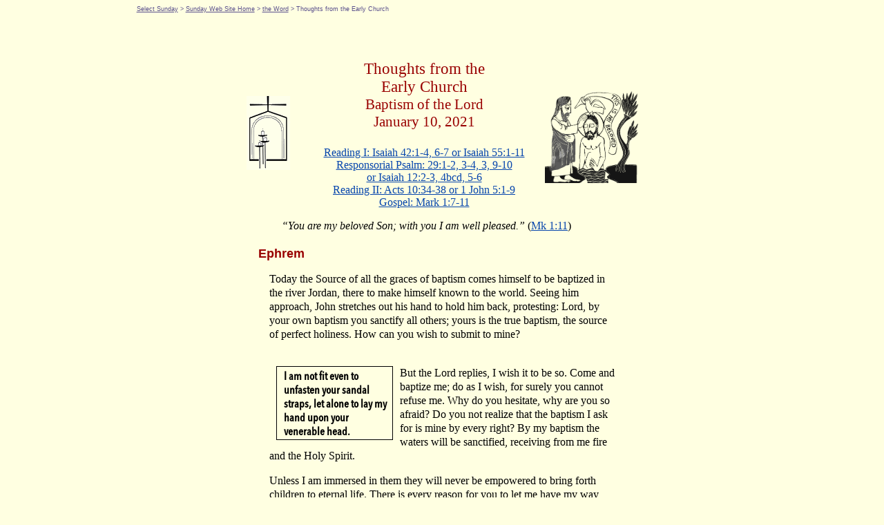

--- FILE ---
content_type: text/html
request_url: https://liturgy.slu.edu/BapLordB011021/theword_journey.html
body_size: 3814
content:
<!DOCTYPE html>
<html>
  <head>
    <meta
      name="generator"
      content="HTML Tidy for HTML5 for Mac OS X version 5.2.0"
    />
    <title>
      Thoughts from the Early Church | Saint Louis University Sunday Web Site
    </title>
    <meta http-equiv="Content-Type" content="text/html; charset=utf-8" />
    <link href="Sunday.css" rel="stylesheet" type="text/css" />
    <script>
      (function (i, s, o, g, r, a, m) {
        i["GoogleAnalyticsObject"] = r;
        (i[r] =
          i[r] ||
          function () {
            (i[r].q = i[r].q || []).push(arguments);
          }),
          (i[r].l = 1 * new Date());
        (a = s.createElement(o)), (m = s.getElementsByTagName(o)[0]);
        a.async = 1;
        a.src = g;
        m.parentNode.insertBefore(a, m);
      })(
        window,
        document,
        "script",
        "https://www.google-analytics.com/analytics.js",
        "ga"
      );

      ga("create", "UA-46651564-1", "auto");
      ga("send", "pageview");
    </script>
    <style type="text/css" media="screen">
      a {
        color: #0645ad;
      }
      a:visited {
        color: #0645ad;
      }
    </style>
  </head>
  <body class="article">
    <div>
      <a name="top" id="top" style="color: #0645ad"></a>
      <div class="footprintDIV footprint">
        <a href="../index.html" class="footprint">Select Sunday</a
        >&nbsp;&gt;&nbsp;<a href="main.html" class="footprint"
          >Sunday Web Site Home</a
        >&nbsp;&gt;&nbsp;<a href="theword.html" class="footprint">the Word</a
        >&nbsp;&gt;&nbsp;Thoughts from the Early Church
      </div>
      <div class="contenttable">
        <div class="toptable">
          <div class="logoarticle">
            <img src="../assets/Christmas/logo.gif" />
          </div>
          <div class="middle">
            <div class="TitleContent">
              Thoughts from the <br />
              Early Church
            </div>
            <div class="datearticle">
              Baptism of the Lord<br />
              January 10, 2021<br />
            </div>
            <div class="ORDlink">
              <a
                href="https://bible.usccb.org/bible/readings/011021.cfm"
                target="_blank"
                >Reading I: Isaiah 42:1-4, 6-7 or Isaiah 55:1-11</a
              ><br />
              <a
                href="https://bible.usccb.org/bible/readings/011021.cfm"
                target="_blank"
                >Responsorial Psalm: 29:1-2, 3-4, 3, 9-10 <br />
                or Isaiah 12:2-3, 4bcd, 5-6</a
              ><br />
              <a
                href="https://bible.usccb.org/bible/readings/011021.cfm"
                target="_blank"
                >Reading II: Acts 10:34-38 or 1 John 5:1-9</a
              ><br />
              <a
                href="https://bible.usccb.org/bible/readings/011021.cfm"
                target="_blank"
                >Gospel: Mark 1:7-11</a
              ><br />
            </div>
          </div>
          <div class="ClipArtDiv">
            <img src="images/art.png" style="width: 135px" />
          </div>
        </div>
        <div
          style="
            text-align: center;
            width: 600px;
            padding-top: 1em;
            clear: both;
          "
        >
          <span
            style="text-align: center; width: 500px; margin: auto; clear: both"
            ><em
              >&ldquo;You are my beloved Son; with you I am well
              pleased.&rdquo;&nbsp;</em
            >(<a href="https://bible.usccb.org/bible/mark/1?11" target="_blank"
              >Mk 1:11</a
            >)</span
          >
        </div>
        <div class="titleBox">
          <strong>
            <br />
            Ephrem</strong
          >
        </div>

        <div class="content">
          <p>
            Today the Source of all the graces of baptism comes himself to be
            baptized in the river Jordan, there to make himself known to the
            world. Seeing him approach, John stretches out his hand to hold him
            back, protesting: Lord, by your own baptism you sanctify all others;
            yours is the true baptism, the source of perfect holiness. How can
            you wish to submit to mine?<br />
            <br />
          </p>
          <div class="TextBox">
            I am not fit even to unfasten your sandal straps, let alone to lay
            my hand upon your venerable head.
          </div>
          <p>
            But the Lord replies, I wish it to be so. Come and baptize me; do as
            I wish, for surely you cannot refuse me. Why do you hesitate, why
            are you so afraid? Do you not realize that the baptism I ask for is
            mine by every right? By my baptism the waters will be sanctified,
            receiving from me fire and the Holy Spirit.
          </p>
          <p>
            Unless I am immersed in them they will never be empowered to bring
            forth children to eternal life. There is every reason for you to let
            me have my way and do what I am asking you to do. Did I not baptize
            you when you were in your mother&rsquo;s womb? Now it is your turn
            to baptize me in the Jordan. So come, then, carry out your appointed
            task.
          </p>
          <p>
            To this John answers: your servant is utterly helpless. Savior of
            all, have mercy on me! I am not fit even to unfasten your sandal
            straps, let alone to lay my hand upon your venerable head.<br />
            <br />
            But I hear your command, Lord, and in obedience to your word I come
            to give you that baptism to which your own love impels you. Man of
            dust that I am, let deepest reverence enfold me when I behold the
            height to which I have been called—even to laying my hand on the
            head of my Maker!<br />
            <br />
            See the hosts of heaven hushed and still, as the all-holy Bridegroom
            goes down into the Jordan. No sooner is he baptized than he comes up
            from the waters, his splendor shining forth over the earth.<br />
            <br />
            The gates of heaven are opened, and the Father&rsquo;s voice is
            heard: &ldquo;This is my beloved Son in whom I am well
            pleased.&rdquo; All who are present stand in awe as they watch the
            Spirit descend to bear witness to him.<br />
            <br />
            O come, all you peoples, worship him! Praise to you, Lord, for your
            glorious epiphany which brings joy to us all! The whole world has
            become radiant with the light of your manifestation.
          </p>
          <p align="right">
            <em
              >Hymn 14, 6-8.14.32.36-37.47-50:<br />
              Edit. Lainy 1, 117-18.124.2 7</em
            ><br />
          </p>
          <br />
          <div class="blueline"></div>
          <div align="left" class="JourneyAuthor">
            <p>
              <strong>Ephrem </strong>(c. 306-73), the only Syrian Father who is
              honored as a doctor of the Church, was ordained deacon at Edessa
              in 363, and gave an outstanding example of a deacon&rsquo;s life
              and work. Most of his exegetical, dogmatic, controversial, and
              ascetical writings are in verse. They provide a rich mine of
              information regarding the faith and practice of the early Syrian
              Church. The poetry of Ephrem greatly influenced the development of
              Syriac and Greek hymnography.
            </p>
          </div>
          <div class="blueline"></div>
          <div class="author"></div>
          <div class="bottom">
            <div class="share" style="text-align: center; padding: 1em">
              <a
                href="http://www.facebook.com/sharer.php?u=http://liturgy.slu.edu/BapLordB011021/theword_journey.html"
                target="_blank"
                style="color: #0645ad"
                ><img
                  src="../assets/Facebook_cor.png"
                  alt="Facebook"
                  width="40"
                  height="40"
                  hspace="8"
              /></a>
              <a
                href="https://twitter.com/share?url=http://liturgy.slu.edu/BapLordB011021/theword_journey.html"
                target="_blank"
                style="color: #0645ad"
                ><img
                  src="../assets/Twitter_cor.png"
                  alt="Twitter"
                  width="40"
                  height="40"
                  hspace="8"
              /></a>
              <a
                href="mailto:Subject=http://liturgy.slu.edu/BapLordB011021/theword_journey.html"
              >
                <img
                  src="../assets/Email_cor.png"
                  alt="Email"
                  width="40"
                  height="40"
                  hspace="4"
              /></a>
            </div>
            <div class="back" style="text-align: center; padding: 1em">
              Return to
              <a href="theword.html" style="color: #0645ad">the Word</a>
            </div>
            <div class="blueline"></div>
            <div class="bio">
              Edith Barnecut, OSB. was a consultant for the International
              Committee for English in the Liturgy, Sr. Edith was responsible
              for the final version of many of the readings in the Liturgy of
              the Hours.
            </div>
            <div class="blueline"></div>
            <div class="copyright">
              Copyright © 1993, New City Press.<br />
              All Rights Reserved.
            </div>
            <div class="blueline"></div>
            <p style="text-align: center">
              <i
                >Journey with the Fathers<br />
                Commentaries on the Sunday Gospels</i
              >
              - Year B, pp. 28-29.<br />
              To purchase or learn more about<br />
              this published work and its companion volumes,<br />
              go to
              <a
                href="https://www.amazon.com/Journey-Fathers-Year-Throughout-Testament/dp/1565480562/ref=sr_1_1?s=books&ie=UTF8&qid=1510865149&sr=1-1"
                target="_blank"
                style="color: #0645ad"
                >http://www.amazon.com/</a
              >
            </p>
            <div class="blueline"></div>
            <div class="erspamer">
              Art by Martin Erspamer, OSB<br />
              from <i>Religious Clip Art for the Liturgical Year</i> (A, B, and
              C).<br />
              This art may be reproduced only by parishes who purchase the
              collection in book or CD-ROM form. For more information go
              <a
                href="http://www.ltp.org/p-1649-clip-art-for-year-a.aspx"
                target="_blank"
                style="color: #0645ad"
                >http://www.ltp.org</a
              >
            </div>
            <div class="blueline"></div>
            <div class="back" style="text-align: center">
              Return to&nbsp;<a href="theword.html" style="color: #0645ad"
                >the Word</a
              >
            </div>
          </div>
          <div style="height: 50px"></div>
        </div>
      </div>
      <div class="webstat">
        <!-- BEGIN WebSTAT Activation Code -->
        <script
          type="text/javascript"
          language="JavaScript"
          src="https://secure.webstat.com/cgi-bin/wsv2.cgi?48190"
        ></script>
        <noscript>
          <a href="http://www.webstat.com">
            <img
              src="https://secure.webstat.com/scripts/wsb.php?ac=48190"
              border="0"
              alt="Web Analytics and Web Statistics by WebSTAT"
          /></a>
        </noscript>
        <!-- END WebSTAT Activation Code -->
      </div>
    </div>
  </body>
</html>


--- FILE ---
content_type: text/css
request_url: https://liturgy.slu.edu/BapLordB011021/Sunday.css
body_size: 2251
content:
@font-face {
  font-family: "TextBox";
  font-style: normal;
  font-weight: normal;
  src: url("../fonts/AvenirNextLTPro-MediumCn.woff");
}

@font-face {
  font-family: "TW Cent";
  src: url("../fonts/fontscorecomttwcenmt.eot");
  src: local("fontscorecomttwcenmt"),
    url("../fonts/fontscorecomttwcenmt.woff") format("woff"),
    url("../fonts/fontscorecomttwcenmt.ttf") format("truetype");
}
@font-face {
  font-family: "Kaufmann";
  src: local("Kaufmann"), url("./Kaufmann.ttf") format("truetype");
}

@font-face {
  font-family: "Chancery";
  src: local("Chancery"), url("../fonts/Chancery.ttf") format("truetype");
}

body {
  text-size-adjust: none;
  -webkit-text-size-adjust: none;
}

.toptable {
  display: flex;
  flex-wrap: nowrap;
  justify-content: center;
  align-items: center;
  line-height: normal;
  margin: 30px 10px 0px 10px;
  padding: 30px 10px 0px 10px;
}

.middle {
  text-align: center;
  padding: 0px 10px 0px 30px;
}

.logoarticle {
  margin: 10px auto 10px auto;
}
.logoarticleRight {
  margin: 10px auto 10px auto;
}

.ClipArtDiv {
  margin: 20px auto 10px auto;
}

.ClipArtDivLeft {
  margin: 10px auto 10px auto;
}

.PrayerPathDiv {
  background-position: center center;
  display: inline-grid;
  float: left;
  padding-top: 25px;
  vertical-align: middle;
  width: 100px;
  padding-left: 0px;
  padding-right: 45px;
}

.FullerLink {
  color: #000;
  font-family: "Times New Roman", Times, serif;
  font-weight: bold;
}

.Image {
  border: thin solid #000;
}

.JourneyAuthor {
  font-family: "Times New Roman", Times, serif;
  font-size: 14px;
  text-align: justify;
  line-height: 1.2;
}

.MainMenu {
  background-color: rgb(254, 255, 234);
}

.MainTitle {
  color: #990000;
  font-family: "Times New Roman", Times, serif;
  font-weight: bold;
}

.More {
  color: #990000;
  font-family: "Times New Roman", Times, serif;
  font-style: italic;
  font-weight: normal;
}

.MusicDirector {
  color: #990000;
  font-family: "Times New Roman", Times, serif;
}

.MusicLocation {
  color: #990000;
  font-family: "Times New Roman", Times, serif;
  font-size: larger;
}

.MusicParish {
  color: #990000;
  font-family: "Times New Roman", Times, serif;
  font-weight: bold;
  font-size: larger;
}

.ORDlink {
  color: #990000;
  font-family: "Times New Roman", Times, serif;
  padding-top: 12px;
}

a.ORDlink {
  color: #990000;
  font-family: "Times New Roman", Times, serif;
}

a.ORDlink:visited {
  color: #990000;
  font-family: "Times New Roman", Times, serif;
}

.ORDlinkHUB {
  color: #990000;
  font-family: "Times New Roman", Times, serif;
  padding-top: 1em;
}

a.ORDlink2 {
  color: #990000;
  font-family: "Times New Roman", Times, serif;
}

a.ORDlink2:visited {
  color: rgb(153, 0, 0);
  font-family: "Times New Roman", Times, serif;
}

.ORDtitle {
  font-family: "Times New Roman", Times, serif;
  font-size: 16px;
  color: rgb(255, 255, 255);
}

.ORDtitle a {
  color: rgb(255, 255, 255);
}

.ORDtitle a:visited {
  color: rgb(255, 255, 255);
}

.SundayHUB {
  color: #990000;
  font-size: x-large;
  text-align: center;
  padding-top: 10px;
}

.TextBox {
  border: 1px solid rgb(0, 0, 0); /***  CSS Borders  ***/
  float: left;
  font-family: "TextBox", Times, sans;
  font-weight: 900;
  line-height: 130%;
  margin-bottom: 0px;
  margin-left: 10px;
  margin-right: 10px;
  margin-top: 0px;
  max-width: 150px; /***  CSS Box Model  ***/
  padding-bottom: 0px;
  padding-left: 10px;
  padding-right: 7px;
  padding-top: 5px;
  position: static; /***  CSS Position  ***/
}
.TextBox2 {
  border: 1px solid rgb(0, 0, 0); /***  CSS Borders  ***/
  float: left;
  font-family: "TextBox", Times, sans;
  font-weight: 900;
  line-height: 130%;
  margin-bottom: 5px;
  margin-left: 10px;
  margin-right: 15px;
  margin-top: 10px;
  max-width: 150px; /***  CSS Box Model  ***/
  padding-bottom: 5px;
  padding-left: 10px;
  padding-right: 5px;
  padding-top: 5px;
  position: static; /***  CSS Position  ***/
}

.TitleContent {
  color: #990000;
  font-family: "Times New Roman", Times, serif;
  font-size: 23px;
}

.article {
  background-color: rgb(255, 255, 225);
}

.author {
  padding-top: 0em;
  text-align: right;
}

.back {
  padding-bottom: 1em;
  padding-top: 1em;
}

.bgHUB {
  background-color: rgb(255, 255, 225);
}

.bgHUBzoomout {
  /* Firefox */
  background-color: rgb(255, 255, 255);
  /* Safari and Chrome */
  max-width: 100%;
}

.bio {
  font-style: italic;
  margin-bottom: 16px;
  margin-top: 16px;
  text-align: center;
}

.blueline {
  background-attachment: fixed;
  background-image: url(../assets/lineblueshort.gif);
  background-position: center center;
  height: 1px;
  margin: 0px;
  padding: 0px;
  vertical-align: top;
  width: 500px;
}

.bottom {
  clear: both;
  display: block;
  margin: auto;
  width: 500px;
}

.column {
  display: inline-block;
  background-color: rgb(255, 255, 225);
  border-collapse: separate;
  /* [disabled]-webkit-box-shadow: 0px 0px 0px 1px rgba(128,128,128,1); */
  /* [disabled]-moz-box-shadow: 0px 0px 0px 1px rgba(128,128,128,1); */
  /* [disabled]box-shadow: 0px 0px 0px 1px rgba(128,128,128,1); */
  border-color: #000000;
  line-height: 1.3em;
  padding: 8px;
  border-width: 1px;
  border-style: solid;
  width: 105px;
  margin: 4px;
  vertical-align: text-top;
  #990000-space: normal;
}

.content {
  clear: both;
  display: block;
  margin: auto;
  width: 500px;
  font-family: "Times New Roman", Times, serif;
  line-height: 1.3em;
}
.content1 {
  clear: both;
  display: block;
  margin: auto;
  width: 500px;
  line-height: normal;
  font-family: "Times New Roman", Times, serif;
  padding-top: 2em;
}

a.content {
  color: #0645ad;
}

a.content:visited {
  color: #0645ad;
}

.contenttable {
  background-color: rgb(255, 255, 225);
  border-bottom-color: rgb(128, 128, 128);
  border-bottom-width: 0px;
  border-collapse: separate;
  border-left-color: rgb(128, 128, 128);
  border-left-width: 0px;
  border-right-color: rgb(128, 128, 128);
  border-right-width: 0px;
  border-top-color: rgb(128, 128, 128);
  border-top-width: 0px;
  color: rgb(0, 0, 0);
  font-family: "Times New Roman", Times, serif;
  font-size: 16px;
  font-style: normal;
  font-variant: normal;
  font-weight: normal;
  line-height: normal;
  margin-bottom: 0px;
  margin-left: auto;
  margin-right: auto;
  margin-top: 0px;
  padding-bottom: 16px;
  text-align: start;
  #990000-space: normal;
  width: 645px;
}

.copyright {
  padding-bottom: 1em;
  padding-top: 1em;
  text-align: center;
}

.date {
  color: rgb(153, 0, 0);
  font-family: "Times New Roman", Times, serif;
  font-size: large;
  text-align: center;
}

.datearticle {
  color: #990000;
  font-family: "Times New Roman", Times, serif;
  font-size: 21px;
  margin-bottom: 0.5em;
}

.erspamer {
  font-style: italic;
  margin-bottom: 0em;
  margin-top: 0em;
  padding-bottom: 16px;
  padding-top: 16px;
  text-align: center;
}

.esp a {
  color: #990000;
  font-family: Arial, Helvetica, sans-serif;
  font-weight: bold;
  text-decoration: none;
}

.esp a:hover {
  color: #ffffff;
  text-decoration: underline;
}

.footerhr {
  background-image: none;
  background-position: center center;
  height: 25px;
  line-height: normal;
  margin: 0px;
  padding: 0px;
  text-align: center;
  vertical-align: middle;
  width: 480px;
}

.footnote {
  font-family: "Times New Roman", Times, serif;
  font-size: 0.8em;
  line-height: normal;
  margin: 16px;
}

.footprint {
  color: rgb(90, 80, 140);
  font-family: Arial, Helvetica, sans-serif;
  font-size: xx-small;
  margin: auto;
  padding-bottom: 1em;
  width: 70%;
}

.footprint a {
  color: rgb(90, 80, 140);
  font-family: Arial, Helvetica, sans-serif;
  font-size: xx-small;
}

.footprint a:visited {
  color: rgb(90, 80, 140);
  font-family: Arial, Helvetica, sans-serif;
  font-size: xx-small;
}

.footprintHUB {
  color: rgb(90, 80, 140);
  font-family: Arial, Helvetica, sans-serif;
  font-size: xx-small;
}

.footprintHUB a {
  color: rgb(90, 80, 140);
  font-family: Arial, Helvetica, sans-serif;
  font-size: xx-small;
}

.hang {
  left: 0px;
  text-indent: -1em;
}

.homebutton {
  font-family: Kaufmann;
  color: #990000;
  text-decoration: none;
  font-size: 20px;
}

.homebutton:hover {
  font-family: Kaufmann;
  text-decoration: underline;
  font-variant: normal;
  color: #990000;
  text-shadow: 0 0 5px #ffffcc;
  font-size: 20px;
}

.hubcolumn {
  background-position: center;
  border-bottom-width: 1px;
  border-left-width: 1px;
  border-right-width: 1px;
  border-top-width: 1px;
  margin: 2px;
  padding: 8px;
  text-align: left;
  width: 110px;
}

.hubcontentarea {
  background-color: #ffffcc;
}

.imagetext {
  color: #ffffff;
  font-family: "Times New Roman", Times, serif;
  font-size: 20px;
  font-style: normal;
}

.indent {
  margin-bottom: 0ex;
  margin-left: 40px;
  margin-right: 0ex;
  margin-top: 0ex;
  padding: 0em;
  position: relative;
  z-index: 1;
}

.intercess {
  font-family: Arial, Helvetica, sans-serif;
  font-size: None;
}

.leftpanelmain {
  color: #ffffff;
  font-family: Arial, Helvetica, sans-serif;
  font-size: large;
  margin-left: 20px;
}

.leftpanelmain a {
  color: #ffffff;
}

.leftpanelmain2 {
  color: #ffffff;
  font-family: Arial, Helvetica, sans-serif;
  font-size: large;
  margin-left: 5px;
}

.leftpanelmain2 a {
  color: #ffffff;
}

.lil {
  font-family: "Times New Roman", Times, serif; /*Little Book Citation */
  font-size: 75%;
}

.linksbutton {
  font-family: Kaufmann;
  color: #990000;
  text-decoration: none;
  font-size: 20px;
}

.linksbutton:visited {
  font-family: Kaufmann;
  color: #990000;
  text-decoration: none;
  font-size: 20px;
}

.linksbutton:hover {
  font-family: Kaufmann;
  text-decoration: none;
  font-variant: normal;
  color: #ffffff;
  text-shadow: 0 0 5px #990000;
  font-size: 20px;
}

.logohub {
  background-image: url(../assets/ChristKing/front_logo.png);
  background-position: right;
  background-repeat: no-repeat;
  height: 184px;
  vertical-align: middle;
  width: 133px;
}

.musichub {
  vertical-align: 0%;
  width: 460px;
}

.nodeco {
  text-decoration: none;
  color: rgb(0, 0, 0);
}

.pinsidehang {
  line-height: normal;
  margin: 0px;
  padding-bottom: 0px;
  padding-left: 0px;
  padding-right: 0px;
  padding-top: 0px;
}

.prayerstyle {
  font-family: Arial, Helvetica, sans-serif;
  margin: 0px;
  padding: 0px;
  text-align: center;
}

.prayerstyleEPI {
  font-family: "Times New Roman", Times, serif;
  padding: 0px;
  text-align: left;
  font-size: 18px;
  font-style: italic;
  text-indent: -3em;
  margin-left: 3em;
}

.reflecthub {
  height: 190px;
  vertical-align: 0%;
  width: 550px;
}

.smallcaps {
  font-size: small;
  font-variant: small-caps;
}

.smallcapsB {
  font-size: medium;
  font-variant: small-caps;
}

.textcenter {
  text-align: center;
}

.times {
  font-family: "Times New Roman", Times, serif;
}

.title {
  color: #990000;
  font-family: Arial, Helvetica, sans-serif;
  font-weight: bold;
  margin: auto;
  padding: 0em;
  text-align: left;
  text-decoration: none;
}

.titleBox {
  clear: both;
  color: #990000;
  font-family: Arial, Helvetica, sans-serif;
  font-weight: bold;
  margin: auto;
  padding-bottom: 0em;
  padding-left: 2em;
  padding-right: 1em;
  padding-top: 0em;
  text-align: left;
  text-decoration: none;
  width: 550px;
  font-size: 1.1em;
}

.wordhub {
  vertical-align: 0%;
  width: 460px;
}

.list {
  list-style-position: outside;
  clip: rect(auto, auto, auto, -10px);
  padding-left: -10px;
}

.kaufmanhub {
  font-family: Kaufmann;
  font-variant: normal;
  color: rgb(255, 255, 255);
  font-size: 28px;
}
.kaufman {
  font-family: Kaufmann;
  font-variant: normal;
  color: rgb(255, 255, 255);
  font-size: 26px;
}

.chanceryhub {
  font-family: "Chancery";
  font-variant: normal;
  color: rgb(0, 0, 0);
  font-size: 28px;
}
.chancery {
  font-family: "Kaufmann";
  color: #990000;
  font-size: 28px;
}
.chanceryital {
  font-family: "Chancery";
  font-variant: normal;
  color: rgb(0, 0, 0);
  font-size: 30px;
  font-style: italic;
}

.Sunday1 {
  font-family: "Chancery";
  font-size: 36px;
  font-weight: 900;
  color: #990000;
  text-shadow: 2px 2px 3px rgba(255, 255, 255, 0.6);
}

.Sunday2 {
  font-family: Georgia, "Times New Roman", Times, serif;
  font-size: 24px;
  font-weight: regular;
  font-style: normal;
  color: #990000;
  padding-left: 65px;
}

#RED {
  color: rgb(153, 0, 0);
}


--- FILE ---
content_type: text/plain
request_url: https://www.google-analytics.com/j/collect?v=1&_v=j102&a=1793987105&t=pageview&_s=1&dl=https%3A%2F%2Fliturgy.slu.edu%2FBapLordB011021%2Ftheword_journey.html&ul=en-us%40posix&dt=Thoughts%20from%20the%20Early%20Church%20%7C%20Saint%20Louis%20University%20Sunday%20Web%20Site&sr=1280x720&vp=1280x720&_u=IEBAAEABAAAAACAAI~&jid=291350164&gjid=727235489&cid=1133983977.1769098562&tid=UA-46651564-1&_gid=965922189.1769098562&_r=1&_slc=1&z=678936731
body_size: -450
content:
2,cG-F6VEF2JFJF